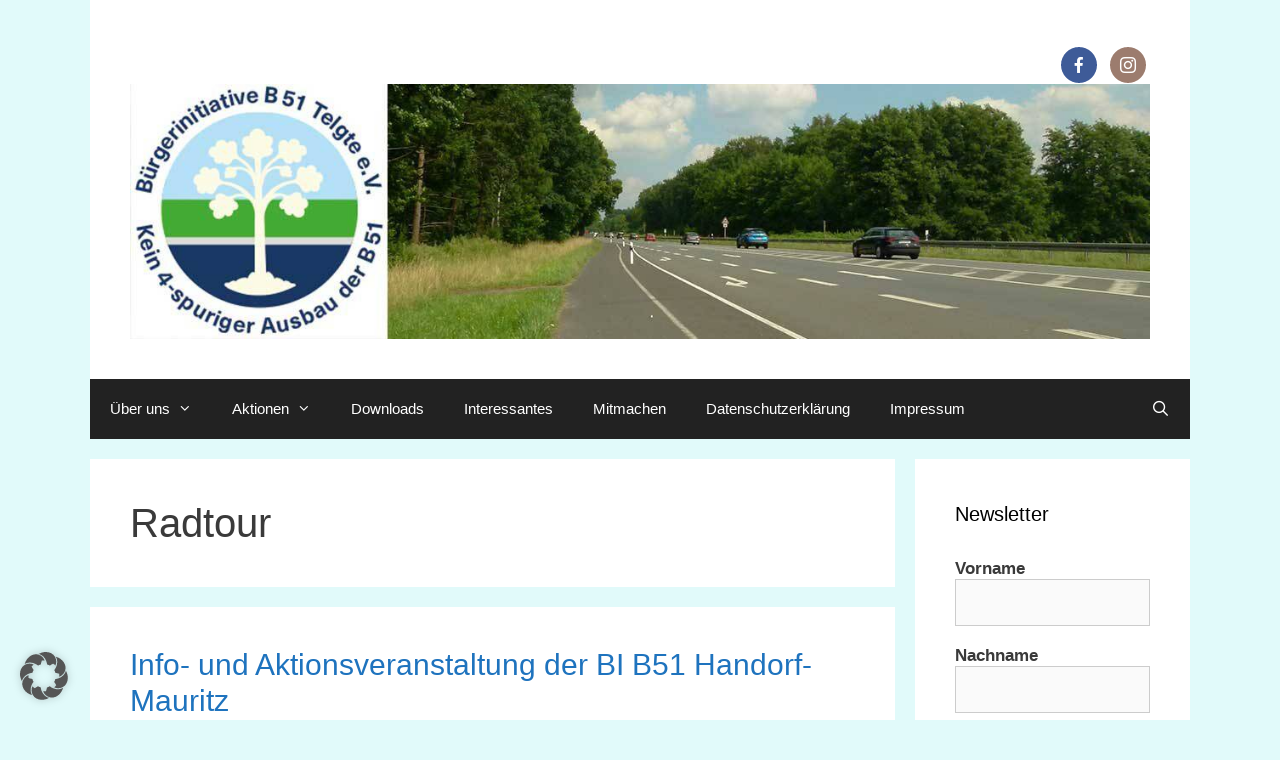

--- FILE ---
content_type: text/html; charset=UTF-8
request_url: https://www.bi-b51-telgte.de/tag/radtour/
body_size: 16084
content:
<!DOCTYPE html>
<html lang="de">
<head>
	<meta charset="UTF-8">
	<title>Radtour &#8211; Bürgerinitiative B 51 Telgte e. V.</title>
<meta name='robots' content='max-image-preview:large' />
<meta name="viewport" content="width=device-width, initial-scale=1"><link rel="alternate" type="application/rss+xml" title="Bürgerinitiative B 51 Telgte e. V. &raquo; Feed" href="https://www.bi-b51-telgte.de/feed/" />
<link rel="alternate" type="application/rss+xml" title="Bürgerinitiative B 51 Telgte e. V. &raquo; Kommentar-Feed" href="https://www.bi-b51-telgte.de/comments/feed/" />
<link rel="alternate" type="application/rss+xml" title="Bürgerinitiative B 51 Telgte e. V. &raquo; Radtour Schlagwort-Feed" href="https://www.bi-b51-telgte.de/tag/radtour/feed/" />
<style id='wp-img-auto-sizes-contain-inline-css'>
img:is([sizes=auto i],[sizes^="auto," i]){contain-intrinsic-size:3000px 1500px}
/*# sourceURL=wp-img-auto-sizes-contain-inline-css */
</style>
<link rel='stylesheet' id='eo-leaflet.js-css' href='https://www.bi-b51-telgte.de/wp-content/plugins/event-organiser/lib/leaflet/leaflet.min.css?ver=1.4.0' media='all' />
<style id='eo-leaflet.js-inline-css'>
.leaflet-popup-close-button{box-shadow:none!important;}
/*# sourceURL=eo-leaflet.js-inline-css */
</style>
<link rel='stylesheet' id='generate-fonts-css' data-borlabs-font-blocker-href='//www.bi-b51-telgte.de/wp-content/uploads/omgf/generate-fonts/generate-fonts.css?ver=1666947648' media='all' />
<style id='wp-emoji-styles-inline-css'>

	img.wp-smiley, img.emoji {
		display: inline !important;
		border: none !important;
		box-shadow: none !important;
		height: 1em !important;
		width: 1em !important;
		margin: 0 0.07em !important;
		vertical-align: -0.1em !important;
		background: none !important;
		padding: 0 !important;
	}
/*# sourceURL=wp-emoji-styles-inline-css */
</style>
<style id='wp-block-library-inline-css'>
:root{--wp-block-synced-color:#7a00df;--wp-block-synced-color--rgb:122,0,223;--wp-bound-block-color:var(--wp-block-synced-color);--wp-editor-canvas-background:#ddd;--wp-admin-theme-color:#007cba;--wp-admin-theme-color--rgb:0,124,186;--wp-admin-theme-color-darker-10:#006ba1;--wp-admin-theme-color-darker-10--rgb:0,107,160.5;--wp-admin-theme-color-darker-20:#005a87;--wp-admin-theme-color-darker-20--rgb:0,90,135;--wp-admin-border-width-focus:2px}@media (min-resolution:192dpi){:root{--wp-admin-border-width-focus:1.5px}}.wp-element-button{cursor:pointer}:root .has-very-light-gray-background-color{background-color:#eee}:root .has-very-dark-gray-background-color{background-color:#313131}:root .has-very-light-gray-color{color:#eee}:root .has-very-dark-gray-color{color:#313131}:root .has-vivid-green-cyan-to-vivid-cyan-blue-gradient-background{background:linear-gradient(135deg,#00d084,#0693e3)}:root .has-purple-crush-gradient-background{background:linear-gradient(135deg,#34e2e4,#4721fb 50%,#ab1dfe)}:root .has-hazy-dawn-gradient-background{background:linear-gradient(135deg,#faaca8,#dad0ec)}:root .has-subdued-olive-gradient-background{background:linear-gradient(135deg,#fafae1,#67a671)}:root .has-atomic-cream-gradient-background{background:linear-gradient(135deg,#fdd79a,#004a59)}:root .has-nightshade-gradient-background{background:linear-gradient(135deg,#330968,#31cdcf)}:root .has-midnight-gradient-background{background:linear-gradient(135deg,#020381,#2874fc)}:root{--wp--preset--font-size--normal:16px;--wp--preset--font-size--huge:42px}.has-regular-font-size{font-size:1em}.has-larger-font-size{font-size:2.625em}.has-normal-font-size{font-size:var(--wp--preset--font-size--normal)}.has-huge-font-size{font-size:var(--wp--preset--font-size--huge)}.has-text-align-center{text-align:center}.has-text-align-left{text-align:left}.has-text-align-right{text-align:right}.has-fit-text{white-space:nowrap!important}#end-resizable-editor-section{display:none}.aligncenter{clear:both}.items-justified-left{justify-content:flex-start}.items-justified-center{justify-content:center}.items-justified-right{justify-content:flex-end}.items-justified-space-between{justify-content:space-between}.screen-reader-text{border:0;clip-path:inset(50%);height:1px;margin:-1px;overflow:hidden;padding:0;position:absolute;width:1px;word-wrap:normal!important}.screen-reader-text:focus{background-color:#ddd;clip-path:none;color:#444;display:block;font-size:1em;height:auto;left:5px;line-height:normal;padding:15px 23px 14px;text-decoration:none;top:5px;width:auto;z-index:100000}html :where(.has-border-color){border-style:solid}html :where([style*=border-top-color]){border-top-style:solid}html :where([style*=border-right-color]){border-right-style:solid}html :where([style*=border-bottom-color]){border-bottom-style:solid}html :where([style*=border-left-color]){border-left-style:solid}html :where([style*=border-width]){border-style:solid}html :where([style*=border-top-width]){border-top-style:solid}html :where([style*=border-right-width]){border-right-style:solid}html :where([style*=border-bottom-width]){border-bottom-style:solid}html :where([style*=border-left-width]){border-left-style:solid}html :where(img[class*=wp-image-]){height:auto;max-width:100%}:where(figure){margin:0 0 1em}html :where(.is-position-sticky){--wp-admin--admin-bar--position-offset:var(--wp-admin--admin-bar--height,0px)}@media screen and (max-width:600px){html :where(.is-position-sticky){--wp-admin--admin-bar--position-offset:0px}}

/*# sourceURL=wp-block-library-inline-css */
</style><style id='wp-block-paragraph-inline-css'>
.is-small-text{font-size:.875em}.is-regular-text{font-size:1em}.is-large-text{font-size:2.25em}.is-larger-text{font-size:3em}.has-drop-cap:not(:focus):first-letter{float:left;font-size:8.4em;font-style:normal;font-weight:100;line-height:.68;margin:.05em .1em 0 0;text-transform:uppercase}body.rtl .has-drop-cap:not(:focus):first-letter{float:none;margin-left:.1em}p.has-drop-cap.has-background{overflow:hidden}:root :where(p.has-background){padding:1.25em 2.375em}:where(p.has-text-color:not(.has-link-color)) a{color:inherit}p.has-text-align-left[style*="writing-mode:vertical-lr"],p.has-text-align-right[style*="writing-mode:vertical-rl"]{rotate:180deg}
/*# sourceURL=https://www.bi-b51-telgte.de/wp-includes/blocks/paragraph/style.min.css */
</style>
<style id='global-styles-inline-css'>
:root{--wp--preset--aspect-ratio--square: 1;--wp--preset--aspect-ratio--4-3: 4/3;--wp--preset--aspect-ratio--3-4: 3/4;--wp--preset--aspect-ratio--3-2: 3/2;--wp--preset--aspect-ratio--2-3: 2/3;--wp--preset--aspect-ratio--16-9: 16/9;--wp--preset--aspect-ratio--9-16: 9/16;--wp--preset--color--black: #000000;--wp--preset--color--cyan-bluish-gray: #abb8c3;--wp--preset--color--white: #ffffff;--wp--preset--color--pale-pink: #f78da7;--wp--preset--color--vivid-red: #cf2e2e;--wp--preset--color--luminous-vivid-orange: #ff6900;--wp--preset--color--luminous-vivid-amber: #fcb900;--wp--preset--color--light-green-cyan: #7bdcb5;--wp--preset--color--vivid-green-cyan: #00d084;--wp--preset--color--pale-cyan-blue: #8ed1fc;--wp--preset--color--vivid-cyan-blue: #0693e3;--wp--preset--color--vivid-purple: #9b51e0;--wp--preset--color--contrast: var(--contrast);--wp--preset--color--contrast-2: var(--contrast-2);--wp--preset--color--contrast-3: var(--contrast-3);--wp--preset--color--base: var(--base);--wp--preset--color--base-2: var(--base-2);--wp--preset--color--base-3: var(--base-3);--wp--preset--color--accent: var(--accent);--wp--preset--gradient--vivid-cyan-blue-to-vivid-purple: linear-gradient(135deg,rgb(6,147,227) 0%,rgb(155,81,224) 100%);--wp--preset--gradient--light-green-cyan-to-vivid-green-cyan: linear-gradient(135deg,rgb(122,220,180) 0%,rgb(0,208,130) 100%);--wp--preset--gradient--luminous-vivid-amber-to-luminous-vivid-orange: linear-gradient(135deg,rgb(252,185,0) 0%,rgb(255,105,0) 100%);--wp--preset--gradient--luminous-vivid-orange-to-vivid-red: linear-gradient(135deg,rgb(255,105,0) 0%,rgb(207,46,46) 100%);--wp--preset--gradient--very-light-gray-to-cyan-bluish-gray: linear-gradient(135deg,rgb(238,238,238) 0%,rgb(169,184,195) 100%);--wp--preset--gradient--cool-to-warm-spectrum: linear-gradient(135deg,rgb(74,234,220) 0%,rgb(151,120,209) 20%,rgb(207,42,186) 40%,rgb(238,44,130) 60%,rgb(251,105,98) 80%,rgb(254,248,76) 100%);--wp--preset--gradient--blush-light-purple: linear-gradient(135deg,rgb(255,206,236) 0%,rgb(152,150,240) 100%);--wp--preset--gradient--blush-bordeaux: linear-gradient(135deg,rgb(254,205,165) 0%,rgb(254,45,45) 50%,rgb(107,0,62) 100%);--wp--preset--gradient--luminous-dusk: linear-gradient(135deg,rgb(255,203,112) 0%,rgb(199,81,192) 50%,rgb(65,88,208) 100%);--wp--preset--gradient--pale-ocean: linear-gradient(135deg,rgb(255,245,203) 0%,rgb(182,227,212) 50%,rgb(51,167,181) 100%);--wp--preset--gradient--electric-grass: linear-gradient(135deg,rgb(202,248,128) 0%,rgb(113,206,126) 100%);--wp--preset--gradient--midnight: linear-gradient(135deg,rgb(2,3,129) 0%,rgb(40,116,252) 100%);--wp--preset--font-size--small: 13px;--wp--preset--font-size--medium: 20px;--wp--preset--font-size--large: 36px;--wp--preset--font-size--x-large: 42px;--wp--preset--spacing--20: 0.44rem;--wp--preset--spacing--30: 0.67rem;--wp--preset--spacing--40: 1rem;--wp--preset--spacing--50: 1.5rem;--wp--preset--spacing--60: 2.25rem;--wp--preset--spacing--70: 3.38rem;--wp--preset--spacing--80: 5.06rem;--wp--preset--shadow--natural: 6px 6px 9px rgba(0, 0, 0, 0.2);--wp--preset--shadow--deep: 12px 12px 50px rgba(0, 0, 0, 0.4);--wp--preset--shadow--sharp: 6px 6px 0px rgba(0, 0, 0, 0.2);--wp--preset--shadow--outlined: 6px 6px 0px -3px rgb(255, 255, 255), 6px 6px rgb(0, 0, 0);--wp--preset--shadow--crisp: 6px 6px 0px rgb(0, 0, 0);}:where(.is-layout-flex){gap: 0.5em;}:where(.is-layout-grid){gap: 0.5em;}body .is-layout-flex{display: flex;}.is-layout-flex{flex-wrap: wrap;align-items: center;}.is-layout-flex > :is(*, div){margin: 0;}body .is-layout-grid{display: grid;}.is-layout-grid > :is(*, div){margin: 0;}:where(.wp-block-columns.is-layout-flex){gap: 2em;}:where(.wp-block-columns.is-layout-grid){gap: 2em;}:where(.wp-block-post-template.is-layout-flex){gap: 1.25em;}:where(.wp-block-post-template.is-layout-grid){gap: 1.25em;}.has-black-color{color: var(--wp--preset--color--black) !important;}.has-cyan-bluish-gray-color{color: var(--wp--preset--color--cyan-bluish-gray) !important;}.has-white-color{color: var(--wp--preset--color--white) !important;}.has-pale-pink-color{color: var(--wp--preset--color--pale-pink) !important;}.has-vivid-red-color{color: var(--wp--preset--color--vivid-red) !important;}.has-luminous-vivid-orange-color{color: var(--wp--preset--color--luminous-vivid-orange) !important;}.has-luminous-vivid-amber-color{color: var(--wp--preset--color--luminous-vivid-amber) !important;}.has-light-green-cyan-color{color: var(--wp--preset--color--light-green-cyan) !important;}.has-vivid-green-cyan-color{color: var(--wp--preset--color--vivid-green-cyan) !important;}.has-pale-cyan-blue-color{color: var(--wp--preset--color--pale-cyan-blue) !important;}.has-vivid-cyan-blue-color{color: var(--wp--preset--color--vivid-cyan-blue) !important;}.has-vivid-purple-color{color: var(--wp--preset--color--vivid-purple) !important;}.has-black-background-color{background-color: var(--wp--preset--color--black) !important;}.has-cyan-bluish-gray-background-color{background-color: var(--wp--preset--color--cyan-bluish-gray) !important;}.has-white-background-color{background-color: var(--wp--preset--color--white) !important;}.has-pale-pink-background-color{background-color: var(--wp--preset--color--pale-pink) !important;}.has-vivid-red-background-color{background-color: var(--wp--preset--color--vivid-red) !important;}.has-luminous-vivid-orange-background-color{background-color: var(--wp--preset--color--luminous-vivid-orange) !important;}.has-luminous-vivid-amber-background-color{background-color: var(--wp--preset--color--luminous-vivid-amber) !important;}.has-light-green-cyan-background-color{background-color: var(--wp--preset--color--light-green-cyan) !important;}.has-vivid-green-cyan-background-color{background-color: var(--wp--preset--color--vivid-green-cyan) !important;}.has-pale-cyan-blue-background-color{background-color: var(--wp--preset--color--pale-cyan-blue) !important;}.has-vivid-cyan-blue-background-color{background-color: var(--wp--preset--color--vivid-cyan-blue) !important;}.has-vivid-purple-background-color{background-color: var(--wp--preset--color--vivid-purple) !important;}.has-black-border-color{border-color: var(--wp--preset--color--black) !important;}.has-cyan-bluish-gray-border-color{border-color: var(--wp--preset--color--cyan-bluish-gray) !important;}.has-white-border-color{border-color: var(--wp--preset--color--white) !important;}.has-pale-pink-border-color{border-color: var(--wp--preset--color--pale-pink) !important;}.has-vivid-red-border-color{border-color: var(--wp--preset--color--vivid-red) !important;}.has-luminous-vivid-orange-border-color{border-color: var(--wp--preset--color--luminous-vivid-orange) !important;}.has-luminous-vivid-amber-border-color{border-color: var(--wp--preset--color--luminous-vivid-amber) !important;}.has-light-green-cyan-border-color{border-color: var(--wp--preset--color--light-green-cyan) !important;}.has-vivid-green-cyan-border-color{border-color: var(--wp--preset--color--vivid-green-cyan) !important;}.has-pale-cyan-blue-border-color{border-color: var(--wp--preset--color--pale-cyan-blue) !important;}.has-vivid-cyan-blue-border-color{border-color: var(--wp--preset--color--vivid-cyan-blue) !important;}.has-vivid-purple-border-color{border-color: var(--wp--preset--color--vivid-purple) !important;}.has-vivid-cyan-blue-to-vivid-purple-gradient-background{background: var(--wp--preset--gradient--vivid-cyan-blue-to-vivid-purple) !important;}.has-light-green-cyan-to-vivid-green-cyan-gradient-background{background: var(--wp--preset--gradient--light-green-cyan-to-vivid-green-cyan) !important;}.has-luminous-vivid-amber-to-luminous-vivid-orange-gradient-background{background: var(--wp--preset--gradient--luminous-vivid-amber-to-luminous-vivid-orange) !important;}.has-luminous-vivid-orange-to-vivid-red-gradient-background{background: var(--wp--preset--gradient--luminous-vivid-orange-to-vivid-red) !important;}.has-very-light-gray-to-cyan-bluish-gray-gradient-background{background: var(--wp--preset--gradient--very-light-gray-to-cyan-bluish-gray) !important;}.has-cool-to-warm-spectrum-gradient-background{background: var(--wp--preset--gradient--cool-to-warm-spectrum) !important;}.has-blush-light-purple-gradient-background{background: var(--wp--preset--gradient--blush-light-purple) !important;}.has-blush-bordeaux-gradient-background{background: var(--wp--preset--gradient--blush-bordeaux) !important;}.has-luminous-dusk-gradient-background{background: var(--wp--preset--gradient--luminous-dusk) !important;}.has-pale-ocean-gradient-background{background: var(--wp--preset--gradient--pale-ocean) !important;}.has-electric-grass-gradient-background{background: var(--wp--preset--gradient--electric-grass) !important;}.has-midnight-gradient-background{background: var(--wp--preset--gradient--midnight) !important;}.has-small-font-size{font-size: var(--wp--preset--font-size--small) !important;}.has-medium-font-size{font-size: var(--wp--preset--font-size--medium) !important;}.has-large-font-size{font-size: var(--wp--preset--font-size--large) !important;}.has-x-large-font-size{font-size: var(--wp--preset--font-size--x-large) !important;}
/*# sourceURL=global-styles-inline-css */
</style>

<style id='classic-theme-styles-inline-css'>
/*! This file is auto-generated */
.wp-block-button__link{color:#fff;background-color:#32373c;border-radius:9999px;box-shadow:none;text-decoration:none;padding:calc(.667em + 2px) calc(1.333em + 2px);font-size:1.125em}.wp-block-file__button{background:#32373c;color:#fff;text-decoration:none}
/*# sourceURL=/wp-includes/css/classic-themes.min.css */
</style>
<link rel='stylesheet' id='social-icons-general-css' href='//www.bi-b51-telgte.de/wp-content/plugins/social-icons/assets/css/social-icons.css?ver=1.7.4' media='all' />
<link rel='stylesheet' id='generate-style-grid-css' href='https://www.bi-b51-telgte.de/wp-content/themes/generatepress/assets/css/unsemantic-grid.min.css?ver=3.6.1' media='all' />
<link rel='stylesheet' id='generate-style-css' href='https://www.bi-b51-telgte.de/wp-content/themes/generatepress/assets/css/style.min.css?ver=3.6.1' media='all' />
<style id='generate-style-inline-css'>
body{background-color:#e1fafa;color:#3a3a3a;}a{color:#1e73be;}a:visited{color:#006b0c;}a:hover, a:focus, a:active{color:#dd3333;}body .grid-container{max-width:1100px;}.wp-block-group__inner-container{max-width:1100px;margin-left:auto;margin-right:auto;}.site-header .header-image{width:1200px;}.generate-back-to-top{font-size:20px;border-radius:3px;position:fixed;bottom:30px;right:30px;line-height:40px;width:40px;text-align:center;z-index:10;transition:opacity 300ms ease-in-out;opacity:0.1;transform:translateY(1000px);}.generate-back-to-top__show{opacity:1;transform:translateY(0);}.navigation-search{position:absolute;left:-99999px;pointer-events:none;visibility:hidden;z-index:20;width:100%;top:0;transition:opacity 100ms ease-in-out;opacity:0;}.navigation-search.nav-search-active{left:0;right:0;pointer-events:auto;visibility:visible;opacity:1;}.navigation-search input[type="search"]{outline:0;border:0;vertical-align:bottom;line-height:1;opacity:0.9;width:100%;z-index:20;border-radius:0;-webkit-appearance:none;height:60px;}.navigation-search input::-ms-clear{display:none;width:0;height:0;}.navigation-search input::-ms-reveal{display:none;width:0;height:0;}.navigation-search input::-webkit-search-decoration, .navigation-search input::-webkit-search-cancel-button, .navigation-search input::-webkit-search-results-button, .navigation-search input::-webkit-search-results-decoration{display:none;}.main-navigation li.search-item{z-index:21;}li.search-item.active{transition:opacity 100ms ease-in-out;}.nav-left-sidebar .main-navigation li.search-item.active,.nav-right-sidebar .main-navigation li.search-item.active{width:auto;display:inline-block;float:right;}.gen-sidebar-nav .navigation-search{top:auto;bottom:0;}:root{--contrast:#222222;--contrast-2:#575760;--contrast-3:#b2b2be;--base:#f0f0f0;--base-2:#f7f8f9;--base-3:#ffffff;--accent:#1e73be;}:root .has-contrast-color{color:var(--contrast);}:root .has-contrast-background-color{background-color:var(--contrast);}:root .has-contrast-2-color{color:var(--contrast-2);}:root .has-contrast-2-background-color{background-color:var(--contrast-2);}:root .has-contrast-3-color{color:var(--contrast-3);}:root .has-contrast-3-background-color{background-color:var(--contrast-3);}:root .has-base-color{color:var(--base);}:root .has-base-background-color{background-color:var(--base);}:root .has-base-2-color{color:var(--base-2);}:root .has-base-2-background-color{background-color:var(--base-2);}:root .has-base-3-color{color:var(--base-3);}:root .has-base-3-background-color{background-color:var(--base-3);}:root .has-accent-color{color:var(--accent);}:root .has-accent-background-color{background-color:var(--accent);}body, button, input, select, textarea{font-family:"Open Sans", sans-serif;}body{line-height:1.5;}.entry-content > [class*="wp-block-"]:not(:last-child):not(.wp-block-heading){margin-bottom:1.5em;}.main-title{font-size:45px;}.main-navigation .main-nav ul ul li a{font-size:14px;}.sidebar .widget, .footer-widgets .widget{font-size:17px;}h1{font-weight:300;font-size:40px;}h2{font-weight:300;font-size:30px;}h3{font-size:20px;}h4{font-size:inherit;}h5{font-size:inherit;}@media (max-width:768px){.main-title{font-size:30px;}h1{font-size:30px;}h2{font-size:25px;}}.top-bar{background-color:#636363;color:#ffffff;}.top-bar a{color:#ffffff;}.top-bar a:hover{color:#303030;}.site-header{background-color:#ffffff;color:#3a3a3a;}.site-header a{color:#3a3a3a;}.main-title a,.main-title a:hover{color:#222222;}.site-description{color:#757575;}.main-navigation,.main-navigation ul ul{background-color:#222222;}.main-navigation .main-nav ul li a, .main-navigation .menu-toggle, .main-navigation .menu-bar-items{color:#ffffff;}.main-navigation .main-nav ul li:not([class*="current-menu-"]):hover > a, .main-navigation .main-nav ul li:not([class*="current-menu-"]):focus > a, .main-navigation .main-nav ul li.sfHover:not([class*="current-menu-"]) > a, .main-navigation .menu-bar-item:hover > a, .main-navigation .menu-bar-item.sfHover > a{color:#ffffff;background-color:#3f3f3f;}button.menu-toggle:hover,button.menu-toggle:focus,.main-navigation .mobile-bar-items a,.main-navigation .mobile-bar-items a:hover,.main-navigation .mobile-bar-items a:focus{color:#ffffff;}.main-navigation .main-nav ul li[class*="current-menu-"] > a{color:#ffffff;background-color:#3f3f3f;}.navigation-search input[type="search"],.navigation-search input[type="search"]:active, .navigation-search input[type="search"]:focus, .main-navigation .main-nav ul li.search-item.active > a, .main-navigation .menu-bar-items .search-item.active > a{color:#ffffff;background-color:#3f3f3f;}.main-navigation ul ul{background-color:#3f3f3f;}.main-navigation .main-nav ul ul li a{color:#ffffff;}.main-navigation .main-nav ul ul li:not([class*="current-menu-"]):hover > a,.main-navigation .main-nav ul ul li:not([class*="current-menu-"]):focus > a, .main-navigation .main-nav ul ul li.sfHover:not([class*="current-menu-"]) > a{color:#ffffff;background-color:#4f4f4f;}.main-navigation .main-nav ul ul li[class*="current-menu-"] > a{color:#ffffff;background-color:#4f4f4f;}.separate-containers .inside-article, .separate-containers .comments-area, .separate-containers .page-header, .one-container .container, .separate-containers .paging-navigation, .inside-page-header{background-color:#ffffff;}.entry-meta{color:#595959;}.entry-meta a{color:#595959;}.entry-meta a:hover{color:#1e73be;}.sidebar .widget{background-color:#ffffff;}.sidebar .widget .widget-title{color:#000000;}.footer-widgets{background-color:#ffffff;}.footer-widgets .widget-title{color:#000000;}.site-info{color:#ffffff;background-color:#222222;}.site-info a{color:#ffffff;}.site-info a:hover{color:#606060;}.footer-bar .widget_nav_menu .current-menu-item a{color:#606060;}input[type="text"],input[type="email"],input[type="url"],input[type="password"],input[type="search"],input[type="tel"],input[type="number"],textarea,select{color:#666666;background-color:#fafafa;border-color:#cccccc;}input[type="text"]:focus,input[type="email"]:focus,input[type="url"]:focus,input[type="password"]:focus,input[type="search"]:focus,input[type="tel"]:focus,input[type="number"]:focus,textarea:focus,select:focus{color:#666666;background-color:#ffffff;border-color:#bfbfbf;}button,html input[type="button"],input[type="reset"],input[type="submit"],a.button,a.wp-block-button__link:not(.has-background){color:#ffffff;background-color:#666666;}button:hover,html input[type="button"]:hover,input[type="reset"]:hover,input[type="submit"]:hover,a.button:hover,button:focus,html input[type="button"]:focus,input[type="reset"]:focus,input[type="submit"]:focus,a.button:focus,a.wp-block-button__link:not(.has-background):active,a.wp-block-button__link:not(.has-background):focus,a.wp-block-button__link:not(.has-background):hover{color:#ffffff;background-color:#3f3f3f;}a.generate-back-to-top{background-color:rgba( 0,0,0,0.4 );color:#ffffff;}a.generate-back-to-top:hover,a.generate-back-to-top:focus{background-color:rgba( 0,0,0,0.6 );color:#ffffff;}:root{--gp-search-modal-bg-color:var(--base-3);--gp-search-modal-text-color:var(--contrast);--gp-search-modal-overlay-bg-color:rgba(0,0,0,0.2);}@media (max-width:768px){.main-navigation .menu-bar-item:hover > a, .main-navigation .menu-bar-item.sfHover > a{background:none;color:#ffffff;}}.inside-top-bar{padding:10px;}.inside-header{padding:40px;}.site-main .wp-block-group__inner-container{padding:40px;}.entry-content .alignwide, body:not(.no-sidebar) .entry-content .alignfull{margin-left:-40px;width:calc(100% + 80px);max-width:calc(100% + 80px);}.rtl .menu-item-has-children .dropdown-menu-toggle{padding-left:20px;}.rtl .main-navigation .main-nav ul li.menu-item-has-children > a{padding-right:20px;}.site-info{padding:20px;}@media (max-width:768px){.separate-containers .inside-article, .separate-containers .comments-area, .separate-containers .page-header, .separate-containers .paging-navigation, .one-container .site-content, .inside-page-header{padding:30px;}.site-main .wp-block-group__inner-container{padding:30px;}.site-info{padding-right:10px;padding-left:10px;}.entry-content .alignwide, body:not(.no-sidebar) .entry-content .alignfull{margin-left:-30px;width:calc(100% + 60px);max-width:calc(100% + 60px);}}.one-container .sidebar .widget{padding:0px;}@media (max-width:768px){.main-navigation .menu-toggle,.main-navigation .mobile-bar-items,.sidebar-nav-mobile:not(#sticky-placeholder){display:block;}.main-navigation ul,.gen-sidebar-nav{display:none;}[class*="nav-float-"] .site-header .inside-header > *{float:none;clear:both;}}
/*# sourceURL=generate-style-inline-css */
</style>
<link rel='stylesheet' id='generate-mobile-style-css' href='https://www.bi-b51-telgte.de/wp-content/themes/generatepress/assets/css/mobile.min.css?ver=3.6.1' media='all' />
<link rel='stylesheet' id='generate-font-icons-css' href='https://www.bi-b51-telgte.de/wp-content/themes/generatepress/assets/css/components/font-icons.min.css?ver=3.6.1' media='all' />
<link rel='stylesheet' id='font-awesome-css' href='https://www.bi-b51-telgte.de/wp-content/themes/generatepress/assets/css/components/font-awesome.min.css?ver=4.7' media='all' />
<link rel='stylesheet' id='UserAccessManagerLoginForm-css' href='https://www.bi-b51-telgte.de/wp-content/plugins/user-access-manager/assets/css/uamLoginForm.css?ver=2.3.8' media='screen' />
<link rel='stylesheet' id='borlabs-cookie-custom-css' href='https://www.bi-b51-telgte.de/wp-content/cache/borlabs-cookie/1/borlabs-cookie-1-de.css?ver=3.3.22-25' media='all' />
<script data-no-optimize="1" data-no-minify="1" data-cfasync="false" src="https://www.bi-b51-telgte.de/wp-content/cache/borlabs-cookie/1/borlabs-cookie-config-de.json.js?ver=3.3.22-41" id="borlabs-cookie-config-js"></script>
<link rel="https://api.w.org/" href="https://www.bi-b51-telgte.de/wp-json/" /><link rel="alternate" title="JSON" type="application/json" href="https://www.bi-b51-telgte.de/wp-json/wp/v2/tags/725" /><link rel="EditURI" type="application/rsd+xml" title="RSD" href="https://www.bi-b51-telgte.de/xmlrpc.php?rsd" />
<meta name="generator" content="WordPress 6.9" />
<link rel="icon" href="https://www.bi-b51-telgte.de/wp-content/uploads/2022/10/cropped-favicon-bi-b51-10_2022-32x32.png" sizes="32x32" />
<link rel="icon" href="https://www.bi-b51-telgte.de/wp-content/uploads/2022/10/cropped-favicon-bi-b51-10_2022-192x192.png" sizes="192x192" />
<link rel="apple-touch-icon" href="https://www.bi-b51-telgte.de/wp-content/uploads/2022/10/cropped-favicon-bi-b51-10_2022-180x180.png" />
<meta name="msapplication-TileImage" content="https://www.bi-b51-telgte.de/wp-content/uploads/2022/10/cropped-favicon-bi-b51-10_2022-270x270.png" />
<link rel='stylesheet' id='mailpoet_public-css' href='https://www.bi-b51-telgte.de/wp-content/plugins/mailpoet/assets/dist/css/mailpoet-public.b1f0906e.css?ver=6.9' media='all' />
</head>

<body class="archive tag tag-radtour tag-725 wp-custom-logo wp-embed-responsive wp-theme-generatepress right-sidebar nav-below-header separate-containers contained-header active-footer-widgets-0 nav-search-enabled nav-aligned-left header-aligned-left dropdown-hover" itemtype="https://schema.org/Blog" itemscope>
	<a class="screen-reader-text skip-link" href="#content" title="Zum Inhalt springen">Zum Inhalt springen</a>		<header class="site-header grid-container grid-parent" id="masthead" aria-label="Website"  itemtype="https://schema.org/WPHeader" itemscope>
			<div class="inside-header grid-container grid-parent">
							<div class="header-widget">
				<aside id="themegrill_social_icons-3" class="widget inner-padding social-icons widget_social_icons">		
		<ul class="social-icons-lists icons-background-rounded">

			
				<li class="social-icons-list-item">
					<a href="https://www.facebook.com/BI-B51-Telgte-2366501620038061" target="_blank"  class="social-icon">
						<span class="socicon socicon-facebook" style="padding: 10px; font-size: 16px; background-color: #3e5b98"></span>

											</a>
				</li>

			
				<li class="social-icons-list-item">
					<a href="https://www.instagram.com/b51telgte" target="_blank"  class="social-icon">
						<span class="socicon socicon-instagram" style="padding: 10px; font-size: 16px; background-color: #9c7c6e"></span>

											</a>
				</li>

			
		</ul>

		</aside>			</div>
			<div class="site-logo">
					<a href="https://www.bi-b51-telgte.de/" rel="home">
						<img  class="header-image is-logo-image" alt="Bürgerinitiative B 51 Telgte e. V." src="https://www.bi-b51-telgte.de/wp-content/uploads/2022/10/cropped-BI-B51-Header-Website-D102022P_3.jpg" />
					</a>
				</div>			</div>
		</header>
				<nav class="main-navigation grid-container grid-parent sub-menu-right" id="site-navigation" aria-label="Primär"  itemtype="https://schema.org/SiteNavigationElement" itemscope>
			<div class="inside-navigation grid-container grid-parent">
				<form method="get" class="search-form navigation-search" action="https://www.bi-b51-telgte.de/">
					<input type="search" class="search-field" value="" name="s" title="Suche" />
				</form>		<div class="mobile-bar-items">
						<span class="search-item">
				<a aria-label="Suchleiste öffnen" href="#">
									</a>
			</span>
		</div>
						<button class="menu-toggle" aria-controls="primary-menu" aria-expanded="false">
					<span class="mobile-menu">Menü</span>				</button>
				<div id="primary-menu" class="main-nav"><ul id="menu-menu-1" class=" menu sf-menu"><li id="menu-item-910" class="menu-item menu-item-type-post_type menu-item-object-page menu-item-has-children menu-item-910"><a href="https://www.bi-b51-telgte.de/ueber-uns/unsere-positionen/">Über uns<span role="presentation" class="dropdown-menu-toggle"></span></a>
<ul class="sub-menu">
	<li id="menu-item-692" class="menu-item menu-item-type-post_type menu-item-object-page menu-item-692"><a href="https://www.bi-b51-telgte.de/ueber-uns/unsere-positionen/">Unsere Positionen</a></li>
	<li id="menu-item-693" class="menu-item menu-item-type-post_type menu-item-object-page menu-item-693"><a href="https://www.bi-b51-telgte.de/ueber-uns/auswirkungen-ausbau-der-b-51/">Auswirkungen Ausbau der B 51</a></li>
	<li id="menu-item-694" class="menu-item menu-item-type-post_type menu-item-object-page menu-item-694"><a href="https://www.bi-b51-telgte.de/ueber-uns/team/">Vorstands-Team</a></li>
</ul>
</li>
<li id="menu-item-1195" class="menu-item menu-item-type-post_type menu-item-object-page menu-item-has-children menu-item-1195"><a href="https://www.bi-b51-telgte.de/22-09-2019-baumgalerie/">Aktionen<span role="presentation" class="dropdown-menu-toggle"></span></a>
<ul class="sub-menu">
	<li id="menu-item-1196" class="menu-item menu-item-type-post_type menu-item-object-page menu-item-1196"><a href="https://www.bi-b51-telgte.de/22-09-2019-baumgalerie/">22.09.2019 Baumgalerie</a></li>
</ul>
</li>
<li id="menu-item-695" class="menu-item menu-item-type-post_type menu-item-object-page menu-item-695"><a href="https://www.bi-b51-telgte.de/downloads/">Downloads</a></li>
<li id="menu-item-2271" class="menu-item menu-item-type-post_type menu-item-object-page menu-item-2271"><a href="https://www.bi-b51-telgte.de/interessantes/">Interessantes</a></li>
<li id="menu-item-699" class="menu-item menu-item-type-post_type menu-item-object-page menu-item-699"><a href="https://www.bi-b51-telgte.de/mitmachen/">Mitmachen</a></li>
<li id="menu-item-700" class="menu-item menu-item-type-post_type menu-item-object-page menu-item-privacy-policy menu-item-700"><a rel="privacy-policy" href="https://www.bi-b51-telgte.de/datenschutzerklaerung/">Datenschutzerklärung</a></li>
<li id="menu-item-701" class="menu-item menu-item-type-post_type menu-item-object-page menu-item-701"><a href="https://www.bi-b51-telgte.de/impressum/">Impressum</a></li>
<li class="search-item menu-item-align-right"><a aria-label="Suchleiste öffnen" href="#"></a></li></ul></div>			</div>
		</nav>
		
	<div class="site grid-container container hfeed grid-parent" id="page">
				<div class="site-content" id="content">
			
	<div class="content-area grid-parent mobile-grid-100 grid-75 tablet-grid-75" id="primary">
		<main class="site-main" id="main">
					<header class="page-header" aria-label="Seite">
			
			<h1 class="page-title">
				Radtour			</h1>

					</header>
		<article id="post-3131" class="post-3131 post type-post status-publish format-standard has-post-thumbnail hentry category-news tag-b51 tag-bi tag-buergerinitiative tag-handorf tag-handorfer-strasse tag-hugerlandshofweg tag-luetzowstrasse tag-mauritz tag-radtour tag-schulze-buschhoff tag-umgehungsstrasse tag-warendorfer-strasse" itemtype="https://schema.org/CreativeWork" itemscope>
	<div class="inside-article">
					<header class="entry-header">
				<h2 class="entry-title" itemprop="headline"><a href="https://www.bi-b51-telgte.de/info-und-aktionsveranstaltung-der-bi-b51-handorf-mauritz/" rel="bookmark">Info- und Aktionsveranstaltung der BI B51 Handorf-Mauritz</a></h2>		<div class="entry-meta">
			<span class="posted-on"><time class="entry-date published" datetime="2023-04-16T12:55:37+02:00" itemprop="datePublished">16. April 2023</time></span> <span class="byline">von <span class="author vcard" itemprop="author" itemtype="https://schema.org/Person" itemscope><a class="url fn n" href="https://www.bi-b51-telgte.de/author/dirkpahlsmeier/" title="Alle Beiträge von Webmaster anzeigen" rel="author" itemprop="url"><span class="author-name" itemprop="name">Webmaster</span></a></span></span> 		</div>
					</header>
			<div class="post-image">
						
						<a href="https://www.bi-b51-telgte.de/info-und-aktionsveranstaltung-der-bi-b51-handorf-mauritz/">
							<img width="356" height="222" src="https://www.bi-b51-telgte.de/wp-content/uploads/2022/06/Teaser-BI-B51-Handorf.jpg" class="attachment-full size-full wp-post-image" alt="" itemprop="image" decoding="async" fetchpriority="high" srcset="https://www.bi-b51-telgte.de/wp-content/uploads/2022/06/Teaser-BI-B51-Handorf.jpg 356w, https://www.bi-b51-telgte.de/wp-content/uploads/2022/06/Teaser-BI-B51-Handorf-300x187.jpg 300w" sizes="(max-width: 356px) 100vw, 356px" />
						</a>
					</div>
			<div class="entry-summary" itemprop="text">
				<p>Save the Date: Sonntag 23.04.2023, 14.00 &#8211; 17.00 Uhr Die Bürgerinitiative B51 Handorf-Mauritz e. V. plant eine Informations- und Aktionsveranstaltung an der B51: Treffpunkt&nbsp;mit&nbsp;Infostand und 3 Bierzeltgarnituren mit Kaffee und Kuchen ist das&nbsp; Feld der Familie Schulze-Buschoff an der Kreuzung Handorfer Straße/Warendorfer Straße auf der nördlichen Seite der Warendorfer Straße. Dort werden auch 3 &#8211; &#8230; <a title="Info- und Aktionsveranstaltung der BI B51 Handorf-Mauritz" class="read-more" href="https://www.bi-b51-telgte.de/info-und-aktionsveranstaltung-der-bi-b51-handorf-mauritz/" aria-label="Mehr Informationen über Info- und Aktionsveranstaltung der BI B51 Handorf-Mauritz">Weiterlesen</a></p>
			</div>

				<footer class="entry-meta" aria-label="Beitragsmeta">
			<span class="cat-links"><span class="screen-reader-text">Kategorien </span><a href="https://www.bi-b51-telgte.de/category/news/" rel="category tag">News</a></span> <span class="tags-links"><span class="screen-reader-text">Schlagwörter </span><a href="https://www.bi-b51-telgte.de/tag/b51/" rel="tag">B51</a>, <a href="https://www.bi-b51-telgte.de/tag/bi/" rel="tag">BI</a>, <a href="https://www.bi-b51-telgte.de/tag/buergerinitiative/" rel="tag">Bürgerinitiative</a>, <a href="https://www.bi-b51-telgte.de/tag/handorf/" rel="tag">Handorf</a>, <a href="https://www.bi-b51-telgte.de/tag/handorfer-strasse/" rel="tag">Handorfer Straße</a>, <a href="https://www.bi-b51-telgte.de/tag/hugerlandshofweg/" rel="tag">Hugerlandshofweg</a>, <a href="https://www.bi-b51-telgte.de/tag/luetzowstrasse/" rel="tag">Lützowstraße</a>, <a href="https://www.bi-b51-telgte.de/tag/mauritz/" rel="tag">Mauritz</a>, <a href="https://www.bi-b51-telgte.de/tag/radtour/" rel="tag">Radtour</a>, <a href="https://www.bi-b51-telgte.de/tag/schulze-buschhoff/" rel="tag">Schulze-Buschhoff</a>, <a href="https://www.bi-b51-telgte.de/tag/umgehungsstrasse/" rel="tag">Umgehungsstraße</a>, <a href="https://www.bi-b51-telgte.de/tag/warendorfer-strasse/" rel="tag">Warendorfer Straße</a></span> 		</footer>
			</div>
</article>
<article id="post-3027" class="post-3027 post type-post status-publish format-standard has-post-thumbnail hentry category-news tag-b-51 tag-buergerinitiative tag-e-auto tag-fahrrad tag-muenster tag-muensterland tag-radtour tag-telgte tag-veloroute" itemtype="https://schema.org/CreativeWork" itemscope>
	<div class="inside-article">
					<header class="entry-header">
				<h2 class="entry-title" itemprop="headline"><a href="https://www.bi-b51-telgte.de/radtour-zur-eroeffnung-der-veloroute-telgte-muenster/" rel="bookmark">Radtour zur Eröffnung der Veloroute Telgte-Münster</a></h2>		<div class="entry-meta">
			<span class="posted-on"><time class="entry-date published" datetime="2022-11-30T19:59:08+01:00" itemprop="datePublished">30. November 2022</time></span> <span class="byline">von <span class="author vcard" itemprop="author" itemtype="https://schema.org/Person" itemscope><a class="url fn n" href="https://www.bi-b51-telgte.de/author/dirkpahlsmeier/" title="Alle Beiträge von Webmaster anzeigen" rel="author" itemprop="url"><span class="author-name" itemprop="name">Webmaster</span></a></span></span> 		</div>
					</header>
			<div class="post-image">
						
						<a href="https://www.bi-b51-telgte.de/radtour-zur-eroeffnung-der-veloroute-telgte-muenster/">
							<img width="356" height="222" src="https://www.bi-b51-telgte.de/wp-content/uploads/2022/11/Teaser-Veloroute.jpg" class="attachment-full size-full wp-post-image" alt="" itemprop="image" decoding="async" srcset="https://www.bi-b51-telgte.de/wp-content/uploads/2022/11/Teaser-Veloroute.jpg 356w, https://www.bi-b51-telgte.de/wp-content/uploads/2022/11/Teaser-Veloroute-300x187.jpg 300w" sizes="(max-width: 356px) 100vw, 356px" />
						</a>
					</div>
			<div class="entry-summary" itemprop="text">
				<p>Die Stadt Telgte, die Stadt Münster und die Stadtregion Münster laden ein zur öffentlichen Radtour zur Eröffnung der Veloroute Telgte-Münster. Die Strecken auf dem Stadtgebiet Telgte sind im Velorouten-Standard ausgebaut und mit der Fahrradstraße Bohlweg wird ein weiterer Abschnitt auf dem Stadtgebiet Münster fertiggestellt. Auf der öffentlichen Radtour sollen die Ausbaufortschritte der Veloroute Telgte-Münster in &#8230; <a title="Radtour zur Eröffnung der Veloroute Telgte-Münster" class="read-more" href="https://www.bi-b51-telgte.de/radtour-zur-eroeffnung-der-veloroute-telgte-muenster/" aria-label="Mehr Informationen über Radtour zur Eröffnung der Veloroute Telgte-Münster">Weiterlesen</a></p>
			</div>

				<footer class="entry-meta" aria-label="Beitragsmeta">
			<span class="cat-links"><span class="screen-reader-text">Kategorien </span><a href="https://www.bi-b51-telgte.de/category/news/" rel="category tag">News</a></span> <span class="tags-links"><span class="screen-reader-text">Schlagwörter </span><a href="https://www.bi-b51-telgte.de/tag/b-51/" rel="tag">B 51</a>, <a href="https://www.bi-b51-telgte.de/tag/buergerinitiative/" rel="tag">Bürgerinitiative</a>, <a href="https://www.bi-b51-telgte.de/tag/e-auto/" rel="tag">E-Auto</a>, <a href="https://www.bi-b51-telgte.de/tag/fahrrad/" rel="tag">Fahrrad</a>, <a href="https://www.bi-b51-telgte.de/tag/muenster/" rel="tag">Münster</a>, <a href="https://www.bi-b51-telgte.de/tag/muensterland/" rel="tag">Münsterland</a>, <a href="https://www.bi-b51-telgte.de/tag/radtour/" rel="tag">Radtour</a>, <a href="https://www.bi-b51-telgte.de/tag/telgte/" rel="tag">Telgte</a>, <a href="https://www.bi-b51-telgte.de/tag/veloroute/" rel="tag">Veloroute</a></span> 		</footer>
			</div>
</article>
<article id="post-2419" class="post-2419 post type-post status-publish format-standard has-post-thumbnail hentry category-news tag-allemeyer tag-b51 tag-biermann tag-bundesartenschutzverordnung tag-ffh-richtlinie tag-kaminski tag-kulturcafe tag-planwiese tag-prozessionsweg tag-radtour tag-tour-de-natur tag-weinbergschnecke tag-woltering" itemtype="https://schema.org/CreativeWork" itemscope>
	<div class="inside-article">
					<header class="entry-header">
				<h2 class="entry-title" itemprop="headline"><a href="https://www.bi-b51-telgte.de/weinbergschnecken-an-der-b51/" rel="bookmark">Weinbergschnecken an der B51</a></h2>		<div class="entry-meta">
			<span class="posted-on"><time class="entry-date published" datetime="2021-07-01T11:33:05+02:00" itemprop="datePublished">1. Juli 2021</time></span> <span class="byline">von <span class="author vcard" itemprop="author" itemtype="https://schema.org/Person" itemscope><a class="url fn n" href="https://www.bi-b51-telgte.de/author/dirkpahlsmeier/" title="Alle Beiträge von Webmaster anzeigen" rel="author" itemprop="url"><span class="author-name" itemprop="name">Webmaster</span></a></span></span> 		</div>
					</header>
			<div class="post-image">
						
						<a href="https://www.bi-b51-telgte.de/weinbergschnecken-an-der-b51/">
							<img width="356" height="222" src="https://www.bi-b51-telgte.de/wp-content/uploads/2021/07/Teaser-Weinbergschnecke.jpg" class="attachment-full size-full wp-post-image" alt="" itemprop="image" decoding="async" srcset="https://www.bi-b51-telgte.de/wp-content/uploads/2021/07/Teaser-Weinbergschnecke.jpg 356w, https://www.bi-b51-telgte.de/wp-content/uploads/2021/07/Teaser-Weinbergschnecke-300x187.jpg 300w" sizes="(max-width: 356px) 100vw, 356px" />
						</a>
					</div>
			<div class="entry-summary" itemprop="text">
				<p>Die Weinbergschnecke ist nach Bundesartenschutzverordnung und FFH-Richtlinie (Anhang V) geschützt. Diese Fotos von Dr. Rüdiger Biermann entstanden an der B51. &nbsp; &nbsp; Wer noch mehr über Flora und Fauna auf dem Prozessionsweg erfahren möchte, ist herzlich zum Vortrag von Dr. Thomas Hövelmann in unser &#8222;Kulturcafe&#8220; bei Woltering eingeladen am 25. Juli 2021 um 16.00 Uhr &#8230; <a title="Weinbergschnecken an der B51" class="read-more" href="https://www.bi-b51-telgte.de/weinbergschnecken-an-der-b51/" aria-label="Mehr Informationen über Weinbergschnecken an der B51">Weiterlesen</a></p>
			</div>

				<footer class="entry-meta" aria-label="Beitragsmeta">
			<span class="cat-links"><span class="screen-reader-text">Kategorien </span><a href="https://www.bi-b51-telgte.de/category/news/" rel="category tag">News</a></span> <span class="tags-links"><span class="screen-reader-text">Schlagwörter </span><a href="https://www.bi-b51-telgte.de/tag/allemeyer/" rel="tag">allemeyer</a>, <a href="https://www.bi-b51-telgte.de/tag/b51/" rel="tag">B51</a>, <a href="https://www.bi-b51-telgte.de/tag/biermann/" rel="tag">Biermann</a>, <a href="https://www.bi-b51-telgte.de/tag/bundesartenschutzverordnung/" rel="tag">Bundesartenschutzverordnung</a>, <a href="https://www.bi-b51-telgte.de/tag/ffh-richtlinie/" rel="tag">FFH-Richtlinie</a>, <a href="https://www.bi-b51-telgte.de/tag/kaminski/" rel="tag">Kaminski</a>, <a href="https://www.bi-b51-telgte.de/tag/kulturcafe/" rel="tag">Kulturcafe</a>, <a href="https://www.bi-b51-telgte.de/tag/planwiese/" rel="tag">Planwiese</a>, <a href="https://www.bi-b51-telgte.de/tag/prozessionsweg/" rel="tag">Prozessionsweg</a>, <a href="https://www.bi-b51-telgte.de/tag/radtour/" rel="tag">Radtour</a>, <a href="https://www.bi-b51-telgte.de/tag/tour-de-natur/" rel="tag">Tour de Natur</a>, <a href="https://www.bi-b51-telgte.de/tag/weinbergschnecke/" rel="tag">Weinbergschnecke</a>, <a href="https://www.bi-b51-telgte.de/tag/woltering/" rel="tag">Woltering</a></span> 		</footer>
			</div>
</article>
		</main>
	</div>

	<div class="widget-area sidebar is-right-sidebar grid-25 tablet-grid-25 grid-parent" id="right-sidebar">
	<div class="inside-right-sidebar">
		      <aside id="mailpoet_form-3" class="widget inner-padding widget_mailpoet_form">
  
      <h2 class="widget-title">Newsletter</h2>
  
  <div class="
    mailpoet_form_popup_overlay
      "></div>
  <div
    id="mailpoet_form_2"
    class="
      mailpoet_form
      mailpoet_form_widget
      mailpoet_form_position_
      mailpoet_form_animation_
    "
      >

    <style type="text/css">
     #mailpoet_form_2 .mailpoet_form {  }
#mailpoet_form_2 .mailpoet_paragraph { line-height: 20px; }
#mailpoet_form_2 .mailpoet_segment_label, #mailpoet_form_2 .mailpoet_text_label, #mailpoet_form_2 .mailpoet_textarea_label, #mailpoet_form_2 .mailpoet_select_label, #mailpoet_form_2 .mailpoet_radio_label, #mailpoet_form_2 .mailpoet_checkbox_label, #mailpoet_form_2 .mailpoet_list_label, #mailpoet_form_2 .mailpoet_date_label { display: block; font-weight: bold; }
#mailpoet_form_2 .mailpoet_text, #mailpoet_form_2 .mailpoet_textarea, #mailpoet_form_2 .mailpoet_select, #mailpoet_form_2 .mailpoet_date_month, #mailpoet_form_2 .mailpoet_date_day, #mailpoet_form_2 .mailpoet_date_year, #mailpoet_form_2 .mailpoet_date { display: block; }
#mailpoet_form_2 .mailpoet_text, #mailpoet_form_2 .mailpoet_textarea { width: 200px; }
#mailpoet_form_2 .mailpoet_checkbox {  }
#mailpoet_form_2 .mailpoet_submit input {  }
#mailpoet_form_2 .mailpoet_divider {  }
#mailpoet_form_2 .mailpoet_message {  }
#mailpoet_form_2 .mailpoet_validate_success { font-weight: 600; color: #468847; }
#mailpoet_form_2 .mailpoet_validate_error { color: #b94a48; }
#mailpoet_form_2 .mailpoet_form_loading { width: 30px; text-align: center; line-height: normal; }
#mailpoet_form_2 .mailpoet_form_loading > span { width: 5px; height: 5px; background-color: #5b5b5b; }#mailpoet_form_2{;}#mailpoet_form_2 .mailpoet_message {margin: 0; padding: 0 20px;}#mailpoet_form_2 .mailpoet_paragraph.last {margin-bottom: 0} @media (max-width: 500px) {#mailpoet_form_2 {background-image: none;}} @media (min-width: 500px) {#mailpoet_form_2 .last .mailpoet_paragraph:last-child {margin-bottom: 0}}  @media (max-width: 500px) {#mailpoet_form_2 .mailpoet_form_column:last-child .mailpoet_paragraph:last-child {margin-bottom: 0}} 
    </style>

    <form
      target="_self"
      method="post"
      action="https://www.bi-b51-telgte.de/wp-admin/admin-post.php?action=mailpoet_subscription_form"
      class="mailpoet_form mailpoet_form_form mailpoet_form_widget"
      novalidate
      data-delay=""
      data-exit-intent-enabled=""
      data-font-family=""
      data-cookie-expiration-time=""
    >
      <input type="hidden" name="data[form_id]" value="2" />
      <input type="hidden" name="token" value="75b0ad91ba" />
      <input type="hidden" name="api_version" value="v1" />
      <input type="hidden" name="endpoint" value="subscribers" />
      <input type="hidden" name="mailpoet_method" value="subscribe" />

      <label class="mailpoet_hp_email_label" style="display: none !important;">Bitte dieses Feld leer lassen<input type="email" name="data[email]"/></label><div class="mailpoet_paragraph"><label for="form_first_name_2" class="mailpoet_text_label"  data-automation-id="form_first_name_label" >Vorname</label><input type="text" autocomplete="given-name" class="mailpoet_text" id="form_first_name_2" name="data[form_field_ZjYyMDgyNzI5ZDdiX2ZpcnN0X25hbWU=]" title="Vorname" value="" data-automation-id="form_first_name" data-parsley-errors-container=".mailpoet_error_1cfo2" data-parsley-names='[&quot;Bitte gib einen gültigen Namen an.&quot;,&quot;Adressen in Namen sind nicht erlaubt, bitte füge stattdessen deinen Namen hinzu.&quot;]'/><span class="mailpoet_error_1cfo2"></span></div>
<div class="mailpoet_paragraph"><label for="form_last_name_2" class="mailpoet_text_label"  data-automation-id="form_last_name_label" >Nachname</label><input type="text" autocomplete="family-name" class="mailpoet_text" id="form_last_name_2" name="data[form_field_Y2ViNzQ3Njc3MzQ5X2xhc3RfbmFtZQ==]" title="Nachname" value="" data-automation-id="form_last_name" data-parsley-errors-container=".mailpoet_error_1igds" data-parsley-names='[&quot;Bitte gib einen gültigen Namen an.&quot;,&quot;Adressen in Namen sind nicht erlaubt, bitte füge stattdessen deinen Namen hinzu.&quot;]'/><span class="mailpoet_error_1igds"></span></div>
<div class="mailpoet_paragraph"><label for="form_email_2" class="mailpoet_text_label"  data-automation-id="form_email_label" >E-Mail <span class="mailpoet_required" aria-hidden="true">*</span></label><input type="email" autocomplete="email" class="mailpoet_text" id="form_email_2" name="data[form_field_MmMwOWVhOTNjNzYzX2VtYWls]" title="E-Mail" value="" data-automation-id="form_email" data-parsley-errors-container=".mailpoet_error_1o1ya" data-parsley-required="true" required aria-required="true" data-parsley-minlength="6" data-parsley-maxlength="150" data-parsley-type-message="Dieser Wert sollte eine gültige E-Mail-Adresse sein." data-parsley-required-message="Dieses Feld wird benötigt."/><span class="mailpoet_error_1o1ya"></span></div>
<div class="mailpoet_paragraph"><input type="submit" class="mailpoet_submit" value="Abonnieren!" data-automation-id="subscribe-submit-button" style="border-color:transparent;" /><span class="mailpoet_form_loading"><span class="mailpoet_bounce1"></span><span class="mailpoet_bounce2"></span><span class="mailpoet_bounce3"></span></span></div>

      <div class="mailpoet_message">
        <p class="mailpoet_validate_success"
                style="display:none;"
                >Prüfe deinen Posteingang oder Spam-Ordner, um dein Abonnement zu bestätigen.
        </p>
        <p class="mailpoet_validate_error"
                style="display:none;"
                >        </p>
      </div>
    </form>

      </div>

      </aside>
  
		<aside id="recent-posts-2" class="widget inner-padding widget_recent_entries">
		<h2 class="widget-title">Letzte Beiträge</h2>
		<ul>
											<li>
					<a href="https://www.bi-b51-telgte.de/planungssicherheit-versus-neubaufetisch/">Planungssicherheit versus Neubaufetisch</a>
											<span class="post-date">14. Dezember 2025</span>
									</li>
											<li>
					<a href="https://www.bi-b51-telgte.de/mobilitaetstag-nrw-2025-landesweite-plattform-fuer-on-demand-verkehre-freigeschaltet/">Mobilitätstag NRW 2025: Landesweite Plattform für On-Demand-Verkehre freigeschaltet</a>
											<span class="post-date">9. Dezember 2025</span>
									</li>
											<li>
					<a href="https://www.bi-b51-telgte.de/schnieder-erteilt-baufreigaben-fuer-23-strassenprojekte/">Schnieder erteilt Baufreigaben für 23 Straßenprojekte</a>
											<span class="post-date">3. Dezember 2025</span>
									</li>
											<li>
					<a href="https://www.bi-b51-telgte.de/info-abend-planfeststellungsverfahren-umgehungsstrasse-warendorf/">Info-Abend Planfeststellungsverfahren Umgehungsstraße Warendorf</a>
											<span class="post-date">9. November 2025</span>
									</li>
											<li>
					<a href="https://www.bi-b51-telgte.de/agora-verkehrswende-autoverkehr-nur-noch-knapp-unter-vor-corona-niveau/">Agora Verkehrswende: Autoverkehr nur noch knapp unter Vor-Corona-Niveau</a>
											<span class="post-date">4. November 2025</span>
									</li>
					</ul>

		</aside><aside id="archives-2" class="widget inner-padding widget_archive"><h2 class="widget-title">Archiv</h2>
			<ul>
					<li><a href='https://www.bi-b51-telgte.de/2025/12/'>Dezember 2025</a>&nbsp;(3)</li>
	<li><a href='https://www.bi-b51-telgte.de/2025/11/'>November 2025</a>&nbsp;(3)</li>
	<li><a href='https://www.bi-b51-telgte.de/2025/10/'>Oktober 2025</a>&nbsp;(2)</li>
	<li><a href='https://www.bi-b51-telgte.de/2025/09/'>September 2025</a>&nbsp;(2)</li>
	<li><a href='https://www.bi-b51-telgte.de/2025/08/'>August 2025</a>&nbsp;(5)</li>
	<li><a href='https://www.bi-b51-telgte.de/2025/07/'>Juli 2025</a>&nbsp;(5)</li>
	<li><a href='https://www.bi-b51-telgte.de/2025/06/'>Juni 2025</a>&nbsp;(4)</li>
	<li><a href='https://www.bi-b51-telgte.de/2025/05/'>Mai 2025</a>&nbsp;(9)</li>
	<li><a href='https://www.bi-b51-telgte.de/2025/04/'>April 2025</a>&nbsp;(7)</li>
	<li><a href='https://www.bi-b51-telgte.de/2025/03/'>März 2025</a>&nbsp;(3)</li>
	<li><a href='https://www.bi-b51-telgte.de/2025/02/'>Februar 2025</a>&nbsp;(12)</li>
	<li><a href='https://www.bi-b51-telgte.de/2025/01/'>Januar 2025</a>&nbsp;(3)</li>
	<li><a href='https://www.bi-b51-telgte.de/2024/12/'>Dezember 2024</a>&nbsp;(6)</li>
	<li><a href='https://www.bi-b51-telgte.de/2024/11/'>November 2024</a>&nbsp;(3)</li>
	<li><a href='https://www.bi-b51-telgte.de/2024/10/'>Oktober 2024</a>&nbsp;(2)</li>
	<li><a href='https://www.bi-b51-telgte.de/2024/09/'>September 2024</a>&nbsp;(3)</li>
	<li><a href='https://www.bi-b51-telgte.de/2024/08/'>August 2024</a>&nbsp;(1)</li>
	<li><a href='https://www.bi-b51-telgte.de/2024/07/'>Juli 2024</a>&nbsp;(8)</li>
	<li><a href='https://www.bi-b51-telgte.de/2024/06/'>Juni 2024</a>&nbsp;(7)</li>
	<li><a href='https://www.bi-b51-telgte.de/2024/05/'>Mai 2024</a>&nbsp;(5)</li>
	<li><a href='https://www.bi-b51-telgte.de/2024/04/'>April 2024</a>&nbsp;(9)</li>
	<li><a href='https://www.bi-b51-telgte.de/2024/03/'>März 2024</a>&nbsp;(6)</li>
	<li><a href='https://www.bi-b51-telgte.de/2024/02/'>Februar 2024</a>&nbsp;(4)</li>
	<li><a href='https://www.bi-b51-telgte.de/2024/01/'>Januar 2024</a>&nbsp;(6)</li>
	<li><a href='https://www.bi-b51-telgte.de/2023/12/'>Dezember 2023</a>&nbsp;(8)</li>
	<li><a href='https://www.bi-b51-telgte.de/2023/11/'>November 2023</a>&nbsp;(9)</li>
	<li><a href='https://www.bi-b51-telgte.de/2023/10/'>Oktober 2023</a>&nbsp;(8)</li>
	<li><a href='https://www.bi-b51-telgte.de/2023/08/'>August 2023</a>&nbsp;(10)</li>
	<li><a href='https://www.bi-b51-telgte.de/2023/07/'>Juli 2023</a>&nbsp;(6)</li>
	<li><a href='https://www.bi-b51-telgte.de/2023/06/'>Juni 2023</a>&nbsp;(2)</li>
	<li><a href='https://www.bi-b51-telgte.de/2023/05/'>Mai 2023</a>&nbsp;(1)</li>
	<li><a href='https://www.bi-b51-telgte.de/2023/04/'>April 2023</a>&nbsp;(3)</li>
	<li><a href='https://www.bi-b51-telgte.de/2023/03/'>März 2023</a>&nbsp;(13)</li>
	<li><a href='https://www.bi-b51-telgte.de/2023/02/'>Februar 2023</a>&nbsp;(9)</li>
	<li><a href='https://www.bi-b51-telgte.de/2023/01/'>Januar 2023</a>&nbsp;(4)</li>
	<li><a href='https://www.bi-b51-telgte.de/2022/12/'>Dezember 2022</a>&nbsp;(5)</li>
	<li><a href='https://www.bi-b51-telgte.de/2022/11/'>November 2022</a>&nbsp;(6)</li>
	<li><a href='https://www.bi-b51-telgte.de/2022/10/'>Oktober 2022</a>&nbsp;(9)</li>
	<li><a href='https://www.bi-b51-telgte.de/2022/09/'>September 2022</a>&nbsp;(5)</li>
	<li><a href='https://www.bi-b51-telgte.de/2022/08/'>August 2022</a>&nbsp;(5)</li>
	<li><a href='https://www.bi-b51-telgte.de/2022/07/'>Juli 2022</a>&nbsp;(1)</li>
	<li><a href='https://www.bi-b51-telgte.de/2022/06/'>Juni 2022</a>&nbsp;(10)</li>
	<li><a href='https://www.bi-b51-telgte.de/2022/05/'>Mai 2022</a>&nbsp;(3)</li>
	<li><a href='https://www.bi-b51-telgte.de/2022/04/'>April 2022</a>&nbsp;(8)</li>
	<li><a href='https://www.bi-b51-telgte.de/2022/03/'>März 2022</a>&nbsp;(6)</li>
	<li><a href='https://www.bi-b51-telgte.de/2022/02/'>Februar 2022</a>&nbsp;(8)</li>
	<li><a href='https://www.bi-b51-telgte.de/2022/01/'>Januar 2022</a>&nbsp;(5)</li>
	<li><a href='https://www.bi-b51-telgte.de/2021/12/'>Dezember 2021</a>&nbsp;(2)</li>
	<li><a href='https://www.bi-b51-telgte.de/2021/11/'>November 2021</a>&nbsp;(12)</li>
	<li><a href='https://www.bi-b51-telgte.de/2021/10/'>Oktober 2021</a>&nbsp;(4)</li>
	<li><a href='https://www.bi-b51-telgte.de/2021/09/'>September 2021</a>&nbsp;(5)</li>
	<li><a href='https://www.bi-b51-telgte.de/2021/08/'>August 2021</a>&nbsp;(5)</li>
	<li><a href='https://www.bi-b51-telgte.de/2021/07/'>Juli 2021</a>&nbsp;(6)</li>
	<li><a href='https://www.bi-b51-telgte.de/2021/06/'>Juni 2021</a>&nbsp;(9)</li>
	<li><a href='https://www.bi-b51-telgte.de/2021/05/'>Mai 2021</a>&nbsp;(5)</li>
	<li><a href='https://www.bi-b51-telgte.de/2021/04/'>April 2021</a>&nbsp;(10)</li>
	<li><a href='https://www.bi-b51-telgte.de/2021/03/'>März 2021</a>&nbsp;(16)</li>
	<li><a href='https://www.bi-b51-telgte.de/2021/02/'>Februar 2021</a>&nbsp;(19)</li>
	<li><a href='https://www.bi-b51-telgte.de/2021/01/'>Januar 2021</a>&nbsp;(11)</li>
	<li><a href='https://www.bi-b51-telgte.de/2020/12/'>Dezember 2020</a>&nbsp;(6)</li>
	<li><a href='https://www.bi-b51-telgte.de/2020/11/'>November 2020</a>&nbsp;(15)</li>
	<li><a href='https://www.bi-b51-telgte.de/2020/10/'>Oktober 2020</a>&nbsp;(14)</li>
	<li><a href='https://www.bi-b51-telgte.de/2020/09/'>September 2020</a>&nbsp;(12)</li>
	<li><a href='https://www.bi-b51-telgte.de/2020/08/'>August 2020</a>&nbsp;(11)</li>
	<li><a href='https://www.bi-b51-telgte.de/2020/07/'>Juli 2020</a>&nbsp;(5)</li>
	<li><a href='https://www.bi-b51-telgte.de/2020/06/'>Juni 2020</a>&nbsp;(7)</li>
	<li><a href='https://www.bi-b51-telgte.de/2020/05/'>Mai 2020</a>&nbsp;(18)</li>
	<li><a href='https://www.bi-b51-telgte.de/2020/04/'>April 2020</a>&nbsp;(5)</li>
	<li><a href='https://www.bi-b51-telgte.de/2020/03/'>März 2020</a>&nbsp;(7)</li>
	<li><a href='https://www.bi-b51-telgte.de/2020/02/'>Februar 2020</a>&nbsp;(11)</li>
	<li><a href='https://www.bi-b51-telgte.de/2020/01/'>Januar 2020</a>&nbsp;(9)</li>
	<li><a href='https://www.bi-b51-telgte.de/2019/12/'>Dezember 2019</a>&nbsp;(10)</li>
	<li><a href='https://www.bi-b51-telgte.de/2019/11/'>November 2019</a>&nbsp;(14)</li>
	<li><a href='https://www.bi-b51-telgte.de/2019/10/'>Oktober 2019</a>&nbsp;(9)</li>
	<li><a href='https://www.bi-b51-telgte.de/2019/09/'>September 2019</a>&nbsp;(14)</li>
	<li><a href='https://www.bi-b51-telgte.de/2019/08/'>August 2019</a>&nbsp;(12)</li>
	<li><a href='https://www.bi-b51-telgte.de/2019/07/'>Juli 2019</a>&nbsp;(33)</li>
	<li><a href='https://www.bi-b51-telgte.de/2019/06/'>Juni 2019</a>&nbsp;(14)</li>
	<li><a href='https://www.bi-b51-telgte.de/2019/05/'>Mai 2019</a>&nbsp;(5)</li>
	<li><a href='https://www.bi-b51-telgte.de/2019/04/'>April 2019</a>&nbsp;(4)</li>
	<li><a href='https://www.bi-b51-telgte.de/2019/03/'>März 2019</a>&nbsp;(5)</li>
	<li><a href='https://www.bi-b51-telgte.de/2018/04/'>April 2018</a>&nbsp;(2)</li>
	<li><a href='https://www.bi-b51-telgte.de/2017/12/'>Dezember 2017</a>&nbsp;(2)</li>
	<li><a href='https://www.bi-b51-telgte.de/2017/09/'>September 2017</a>&nbsp;(4)</li>
	<li><a href='https://www.bi-b51-telgte.de/2017/07/'>Juli 2017</a>&nbsp;(3)</li>
	<li><a href='https://www.bi-b51-telgte.de/2017/05/'>Mai 2017</a>&nbsp;(1)</li>
	<li><a href='https://www.bi-b51-telgte.de/2017/04/'>April 2017</a>&nbsp;(1)</li>
	<li><a href='https://www.bi-b51-telgte.de/2017/03/'>März 2017</a>&nbsp;(4)</li>
	<li><a href='https://www.bi-b51-telgte.de/2017/02/'>Februar 2017</a>&nbsp;(4)</li>
	<li><a href='https://www.bi-b51-telgte.de/2017/01/'>Januar 2017</a>&nbsp;(4)</li>
	<li><a href='https://www.bi-b51-telgte.de/2016/12/'>Dezember 2016</a>&nbsp;(1)</li>
	<li><a href='https://www.bi-b51-telgte.de/2016/09/'>September 2016</a>&nbsp;(1)</li>
			</ul>

			</aside><aside id="tag_cloud-3" class="widget inner-padding widget_tag_cloud"><h2 class="widget-title">Schlagwörter</h2><div class="tagcloud"><a href="https://www.bi-b51-telgte.de/tag/allemeyer/" class="tag-cloud-link tag-link-137 tag-link-position-1" style="font-size: 11.322033898305pt;" aria-label="allemeyer (26 Einträge)">allemeyer</a>
<a href="https://www.bi-b51-telgte.de/tag/b51/" class="tag-cloud-link tag-link-33 tag-link-position-2" style="font-size: 22pt;" aria-label="B51 (215 Einträge)">B51</a>
<a href="https://www.bi-b51-telgte.de/tag/b64/" class="tag-cloud-link tag-link-368 tag-link-position-3" style="font-size: 10.491525423729pt;" aria-label="B64 (22 Einträge)">B64</a>
<a href="https://www.bi-b51-telgte.de/tag/b64n/" class="tag-cloud-link tag-link-23 tag-link-position-4" style="font-size: 13.101694915254pt;" aria-label="B64n (37 Einträge)">B64n</a>
<a href="https://www.bi-b51-telgte.de/tag/bahn/" class="tag-cloud-link tag-link-298 tag-link-position-5" style="font-size: 8.3559322033898pt;" aria-label="Bahn (14 Einträge)">Bahn</a>
<a href="https://www.bi-b51-telgte.de/tag/bi-b51/" class="tag-cloud-link tag-link-47 tag-link-position-6" style="font-size: 9.5423728813559pt;" aria-label="Bi B51 (18 Einträge)">Bi B51</a>
<a href="https://www.bi-b51-telgte.de/tag/buergerhaus/" class="tag-cloud-link tag-link-79 tag-link-position-7" style="font-size: 9.3050847457627pt;" aria-label="Bürgerhaus (17 Einträge)">Bürgerhaus</a>
<a href="https://www.bi-b51-telgte.de/tag/buergerinitiative/" class="tag-cloud-link tag-link-11 tag-link-position-8" style="font-size: 16.898305084746pt;" aria-label="Bürgerinitiative (79 Einträge)">Bürgerinitiative</a>
<a href="https://www.bi-b51-telgte.de/tag/buergerinitiative-b51-telgte/" class="tag-cloud-link tag-link-31 tag-link-position-9" style="font-size: 11.084745762712pt;" aria-label="Bürgerinitiative B51 Telgte (25 Einträge)">Bürgerinitiative B51 Telgte</a>
<a href="https://www.bi-b51-telgte.de/tag/cdu/" class="tag-cloud-link tag-link-57 tag-link-position-10" style="font-size: 11.915254237288pt;" aria-label="CDU (29 Einträge)">CDU</a>
<a href="https://www.bi-b51-telgte.de/tag/clarholz/" class="tag-cloud-link tag-link-247 tag-link-position-11" style="font-size: 8.3559322033898pt;" aria-label="Clarholz (14 Einträge)">Clarholz</a>
<a href="https://www.bi-b51-telgte.de/tag/die-gruenen/" class="tag-cloud-link tag-link-20 tag-link-position-12" style="font-size: 11.322033898305pt;" aria-label="Die Grünen (26 Einträge)">Die Grünen</a>
<a href="https://www.bi-b51-telgte.de/tag/fdp/" class="tag-cloud-link tag-link-17 tag-link-position-13" style="font-size: 8.5932203389831pt;" aria-label="FDP (15 Einträge)">FDP</a>
<a href="https://www.bi-b51-telgte.de/tag/gruene/" class="tag-cloud-link tag-link-115 tag-link-position-14" style="font-size: 12.033898305085pt;" aria-label="Grüne (30 Einträge)">Grüne</a>
<a href="https://www.bi-b51-telgte.de/tag/handorf/" class="tag-cloud-link tag-link-72 tag-link-position-15" style="font-size: 12.627118644068pt;" aria-label="Handorf (34 Einträge)">Handorf</a>
<a href="https://www.bi-b51-telgte.de/tag/herzebrock/" class="tag-cloud-link tag-link-246 tag-link-position-16" style="font-size: 8.5932203389831pt;" aria-label="Herzebrock (15 Einträge)">Herzebrock</a>
<a href="https://www.bi-b51-telgte.de/tag/info-veranstaltung/" class="tag-cloud-link tag-link-5 tag-link-position-17" style="font-size: 9.7796610169492pt;" aria-label="Info-Veranstaltung (19 Einträge)">Info-Veranstaltung</a>
<a href="https://www.bi-b51-telgte.de/tag/klimaschutz/" class="tag-cloud-link tag-link-184 tag-link-position-18" style="font-size: 10.966101694915pt;" aria-label="Klimaschutz (24 Einträge)">Klimaschutz</a>
<a href="https://www.bi-b51-telgte.de/tag/krischer/" class="tag-cloud-link tag-link-190 tag-link-position-19" style="font-size: 12.271186440678pt;" aria-label="Krischer (31 Einträge)">Krischer</a>
<a href="https://www.bi-b51-telgte.de/tag/mitgliederversammlung/" class="tag-cloud-link tag-link-26 tag-link-position-20" style="font-size: 8pt;" aria-label="Mitgliederversammlung (13 Einträge)">Mitgliederversammlung</a>
<a href="https://www.bi-b51-telgte.de/tag/mobilitaet/" class="tag-cloud-link tag-link-168 tag-link-position-21" style="font-size: 16.779661016949pt;" aria-label="Mobilität (76 Einträge)">Mobilität</a>
<a href="https://www.bi-b51-telgte.de/tag/mobilitaetswende/" class="tag-cloud-link tag-link-101 tag-link-position-22" style="font-size: 9.7796610169492pt;" aria-label="Mobilitätswende (19 Einträge)">Mobilitätswende</a>
<a href="https://www.bi-b51-telgte.de/tag/muenster/" class="tag-cloud-link tag-link-139 tag-link-position-23" style="font-size: 18.796610169492pt;" aria-label="Münster (113 Einträge)">Münster</a>
<a href="https://www.bi-b51-telgte.de/tag/nordrhein-westfalen/" class="tag-cloud-link tag-link-442 tag-link-position-24" style="font-size: 11.677966101695pt;" aria-label="Nordrhein-Westfalen (28 Einträge)">Nordrhein-Westfalen</a>
<a href="https://www.bi-b51-telgte.de/tag/nrw/" class="tag-cloud-link tag-link-126 tag-link-position-25" style="font-size: 17.135593220339pt;" aria-label="NRW (82 Einträge)">NRW</a>
<a href="https://www.bi-b51-telgte.de/tag/odenthal-schnittler/" class="tag-cloud-link tag-link-99 tag-link-position-26" style="font-size: 15.118644067797pt;" aria-label="Odenthal-Schnittler (55 Einträge)">Odenthal-Schnittler</a>
<a href="https://www.bi-b51-telgte.de/tag/pieper/" class="tag-cloud-link tag-link-309 tag-link-position-27" style="font-size: 8.3559322033898pt;" aria-label="Pieper (14 Einträge)">Pieper</a>
<a href="https://www.bi-b51-telgte.de/tag/prozessionsweg/" class="tag-cloud-link tag-link-48 tag-link-position-28" style="font-size: 10.966101694915pt;" aria-label="Prozessionsweg (24 Einträge)">Prozessionsweg</a>
<a href="https://www.bi-b51-telgte.de/tag/spd/" class="tag-cloud-link tag-link-56 tag-link-position-29" style="font-size: 9.3050847457627pt;" aria-label="SPD (17 Einträge)">SPD</a>
<a href="https://www.bi-b51-telgte.de/tag/spiegel/" class="tag-cloud-link tag-link-380 tag-link-position-30" style="font-size: 9.5423728813559pt;" aria-label="Spiegel (18 Einträge)">Spiegel</a>
<a href="https://www.bi-b51-telgte.de/tag/strassen-nrw/" class="tag-cloud-link tag-link-32 tag-link-position-31" style="font-size: 14.525423728814pt;" aria-label="Straßen.NRW (49 Einträge)">Straßen.NRW</a>
<a href="https://www.bi-b51-telgte.de/tag/staedtetag/" class="tag-cloud-link tag-link-572 tag-link-position-32" style="font-size: 10.016949152542pt;" aria-label="Städtetag (20 Einträge)">Städtetag</a>
<a href="https://www.bi-b51-telgte.de/tag/telgte/" class="tag-cloud-link tag-link-94 tag-link-position-33" style="font-size: 18.322033898305pt;" aria-label="Telgte (104 Einträge)">Telgte</a>
<a href="https://www.bi-b51-telgte.de/tag/uba/" class="tag-cloud-link tag-link-221 tag-link-position-34" style="font-size: 8.9491525423729pt;" aria-label="UBA (16 Einträge)">UBA</a>
<a href="https://www.bi-b51-telgte.de/tag/umweltbundesamt/" class="tag-cloud-link tag-link-222 tag-link-position-35" style="font-size: 11.322033898305pt;" aria-label="Umweltbundesamt (26 Einträge)">Umweltbundesamt</a>
<a href="https://www.bi-b51-telgte.de/tag/verkehr/" class="tag-cloud-link tag-link-223 tag-link-position-36" style="font-size: 9.3050847457627pt;" aria-label="Verkehr (17 Einträge)">Verkehr</a>
<a href="https://www.bi-b51-telgte.de/tag/verkehrsminister/" class="tag-cloud-link tag-link-157 tag-link-position-37" style="font-size: 12.033898305085pt;" aria-label="Verkehrsminister (30 Einträge)">Verkehrsminister</a>
<a href="https://www.bi-b51-telgte.de/tag/verkehrsministerium/" class="tag-cloud-link tag-link-124 tag-link-position-38" style="font-size: 13.457627118644pt;" aria-label="Verkehrsministerium (40 Einträge)">Verkehrsministerium</a>
<a href="https://www.bi-b51-telgte.de/tag/verkehrswende/" class="tag-cloud-link tag-link-229 tag-link-position-39" style="font-size: 12.627118644068pt;" aria-label="Verkehrswende (34 Einträge)">Verkehrswende</a>
<a href="https://www.bi-b51-telgte.de/tag/warendorf/" class="tag-cloud-link tag-link-22 tag-link-position-40" style="font-size: 13.576271186441pt;" aria-label="Warendorf (41 Einträge)">Warendorf</a>
<a href="https://www.bi-b51-telgte.de/tag/westfaelische-nachrichten/" class="tag-cloud-link tag-link-71 tag-link-position-41" style="font-size: 16.661016949153pt;" aria-label="Westfälische Nachrichten (74 Einträge)">Westfälische Nachrichten</a>
<a href="https://www.bi-b51-telgte.de/tag/wn/" class="tag-cloud-link tag-link-70 tag-link-position-42" style="font-size: 16.779661016949pt;" aria-label="WN (77 Einträge)">WN</a>
<a href="https://www.bi-b51-telgte.de/tag/woltering/" class="tag-cloud-link tag-link-129 tag-link-position-43" style="font-size: 12.033898305085pt;" aria-label="Woltering (30 Einträge)">Woltering</a>
<a href="https://www.bi-b51-telgte.de/tag/wuest/" class="tag-cloud-link tag-link-217 tag-link-position-44" style="font-size: 9.3050847457627pt;" aria-label="Wüst (17 Einträge)">Wüst</a>
<a href="https://www.bi-b51-telgte.de/tag/oepnv/" class="tag-cloud-link tag-link-112 tag-link-position-45" style="font-size: 13.932203389831pt;" aria-label="öPNV (44 Einträge)">öPNV</a></div>
</aside>	</div>
</div>

	</div>
</div>


<div class="site-footer grid-container grid-parent footer-bar-active footer-bar-align-right">
			<footer class="site-info" aria-label="Website"  itemtype="https://schema.org/WPFooter" itemscope>
			<div class="inside-site-info grid-container grid-parent">
						<div class="footer-bar">
			<aside id="block-2" class="widget inner-padding widget_block widget_text">
<p>Cookie-Richtlinie (Einstellungen)</p>
</aside>		</div>
						<div class="copyright-bar">
					<span class="copyright">&copy; 2025 Bürgerinitiative B 51 Telgte e. V.</span> &bull; Erstellt mit <a href="https://generatepress.com" itemprop="url">GeneratePress</a>				</div>
			</div>
		</footer>
		</div>

<a title="Nach oben scrollen" aria-label="Nach oben scrollen" rel="nofollow" href="#" class="generate-back-to-top" data-scroll-speed="400" data-start-scroll="300" role="button">
					
				</a><script type="speculationrules">
{"prefetch":[{"source":"document","where":{"and":[{"href_matches":"/*"},{"not":{"href_matches":["/wp-*.php","/wp-admin/*","/wp-content/uploads/*","/wp-content/*","/wp-content/plugins/*","/wp-content/themes/generatepress/*","/*\\?(.+)"]}},{"not":{"selector_matches":"a[rel~=\"nofollow\"]"}},{"not":{"selector_matches":".no-prefetch, .no-prefetch a"}}]},"eagerness":"conservative"}]}
</script>
<script id="generate-a11y">
!function(){"use strict";if("querySelector"in document&&"addEventListener"in window){var e=document.body;e.addEventListener("pointerdown",(function(){e.classList.add("using-mouse")}),{passive:!0}),e.addEventListener("keydown",(function(){e.classList.remove("using-mouse")}),{passive:!0})}}();
</script>
<script type="module" src="https://www.bi-b51-telgte.de/wp-content/plugins/borlabs-cookie/assets/javascript/borlabs-cookie.min.js?ver=3.3.22" id="borlabs-cookie-core-js-module" data-cfasync="false" data-no-minify="1" data-no-optimize="1"></script>
<!--googleoff: all--><div data-nosnippet data-borlabs-cookie-consent-required='true' id='BorlabsCookieBox'></div><div id='BorlabsCookieWidget' class='brlbs-cmpnt-container'></div><!--googleon: all--><script id="generate-menu-js-before">
var generatepressMenu = {"toggleOpenedSubMenus":true,"openSubMenuLabel":"Untermen\u00fc \u00f6ffnen","closeSubMenuLabel":"Untermen\u00fc schlie\u00dfen"};
//# sourceURL=generate-menu-js-before
</script>
<script src="https://www.bi-b51-telgte.de/wp-content/themes/generatepress/assets/js/menu.min.js?ver=3.6.1" id="generate-menu-js"></script>
<script id="generate-navigation-search-js-before">
var generatepressNavSearch = {"open":"Suchleiste \u00f6ffnen","close":"Suchleiste schlie\u00dfen"};
//# sourceURL=generate-navigation-search-js-before
</script>
<script src="https://www.bi-b51-telgte.de/wp-content/themes/generatepress/assets/js/navigation-search.min.js?ver=3.6.1" id="generate-navigation-search-js"></script>
<script id="generate-back-to-top-js-before">
var generatepressBackToTop = {"smooth":true};
//# sourceURL=generate-back-to-top-js-before
</script>
<script src="https://www.bi-b51-telgte.de/wp-content/themes/generatepress/assets/js/back-to-top.min.js?ver=3.6.1" id="generate-back-to-top-js"></script>
<script src="https://www.bi-b51-telgte.de/wp-includes/js/jquery/jquery.min.js?ver=3.7.1" id="jquery-core-js"></script>
<script src="https://www.bi-b51-telgte.de/wp-includes/js/jquery/jquery-migrate.min.js?ver=3.4.1" id="jquery-migrate-js"></script>
<script id="mailpoet_public-js-extra">
var MailPoetForm = {"ajax_url":"https://www.bi-b51-telgte.de/wp-admin/admin-ajax.php","is_rtl":"","ajax_common_error_message":"Fehler bei der Ausf\u00fchrung einer Anfrage, bitte sp\u00e4ter erneut versuchen."};
//# sourceURL=mailpoet_public-js-extra
</script>
<script src="https://www.bi-b51-telgte.de/wp-content/plugins/mailpoet/assets/dist/js/public.js?ver=5.17.4" id="mailpoet_public-js" defer data-wp-strategy="defer"></script>
<script data-borlabs-cookie-script-blocker-id='wp-emojis' type='text/template' id="wp-emoji-settings" type="application/json">
{"baseUrl":"https://s.w.org/images/core/emoji/17.0.2/72x72/","ext":".png","svgUrl":"https://s.w.org/images/core/emoji/17.0.2/svg/","svgExt":".svg","source":{"concatemoji":"https://www.bi-b51-telgte.de/wp-includes/js/wp-emoji-release.min.js?ver=6.9"}}
</script>
<script type="module">
/*! This file is auto-generated */
const a=JSON.parse(document.getElementById("wp-emoji-settings").textContent),o=(window._wpemojiSettings=a,"wpEmojiSettingsSupports"),s=["flag","emoji"];function i(e){try{var t={supportTests:e,timestamp:(new Date).valueOf()};sessionStorage.setItem(o,JSON.stringify(t))}catch(e){}}function c(e,t,n){e.clearRect(0,0,e.canvas.width,e.canvas.height),e.fillText(t,0,0);t=new Uint32Array(e.getImageData(0,0,e.canvas.width,e.canvas.height).data);e.clearRect(0,0,e.canvas.width,e.canvas.height),e.fillText(n,0,0);const a=new Uint32Array(e.getImageData(0,0,e.canvas.width,e.canvas.height).data);return t.every((e,t)=>e===a[t])}function p(e,t){e.clearRect(0,0,e.canvas.width,e.canvas.height),e.fillText(t,0,0);var n=e.getImageData(16,16,1,1);for(let e=0;e<n.data.length;e++)if(0!==n.data[e])return!1;return!0}function u(e,t,n,a){switch(t){case"flag":return n(e,"\ud83c\udff3\ufe0f\u200d\u26a7\ufe0f","\ud83c\udff3\ufe0f\u200b\u26a7\ufe0f")?!1:!n(e,"\ud83c\udde8\ud83c\uddf6","\ud83c\udde8\u200b\ud83c\uddf6")&&!n(e,"\ud83c\udff4\udb40\udc67\udb40\udc62\udb40\udc65\udb40\udc6e\udb40\udc67\udb40\udc7f","\ud83c\udff4\u200b\udb40\udc67\u200b\udb40\udc62\u200b\udb40\udc65\u200b\udb40\udc6e\u200b\udb40\udc67\u200b\udb40\udc7f");case"emoji":return!a(e,"\ud83e\u1fac8")}return!1}function f(e,t,n,a){let r;const o=(r="undefined"!=typeof WorkerGlobalScope&&self instanceof WorkerGlobalScope?new OffscreenCanvas(300,150):document.createElement("canvas")).getContext("2d",{willReadFrequently:!0}),s=(o.textBaseline="top",o.font="600 32px Arial",{});return e.forEach(e=>{s[e]=t(o,e,n,a)}),s}function r(e){var t=document.createElement("script");t.src=e,t.defer=!0,document.head.appendChild(t)}a.supports={everything:!0,everythingExceptFlag:!0},new Promise(t=>{let n=function(){try{var e=JSON.parse(sessionStorage.getItem(o));if("object"==typeof e&&"number"==typeof e.timestamp&&(new Date).valueOf()<e.timestamp+604800&&"object"==typeof e.supportTests)return e.supportTests}catch(e){}return null}();if(!n){if("undefined"!=typeof Worker&&"undefined"!=typeof OffscreenCanvas&&"undefined"!=typeof URL&&URL.createObjectURL&&"undefined"!=typeof Blob)try{var e="postMessage("+f.toString()+"("+[JSON.stringify(s),u.toString(),c.toString(),p.toString()].join(",")+"));",a=new Blob([e],{type:"text/javascript"});const r=new Worker(URL.createObjectURL(a),{name:"wpTestEmojiSupports"});return void(r.onmessage=e=>{i(n=e.data),r.terminate(),t(n)})}catch(e){}i(n=f(s,u,c,p))}t(n)}).then(e=>{for(const n in e)a.supports[n]=e[n],a.supports.everything=a.supports.everything&&a.supports[n],"flag"!==n&&(a.supports.everythingExceptFlag=a.supports.everythingExceptFlag&&a.supports[n]);var t;a.supports.everythingExceptFlag=a.supports.everythingExceptFlag&&!a.supports.flag,a.supports.everything||((t=a.source||{}).concatemoji?r(t.concatemoji):t.wpemoji&&t.twemoji&&(r(t.twemoji),r(t.wpemoji)))});
//# sourceURL=https://www.bi-b51-telgte.de/wp-includes/js/wp-emoji-loader.min.js
</script>

</body>
</html>
